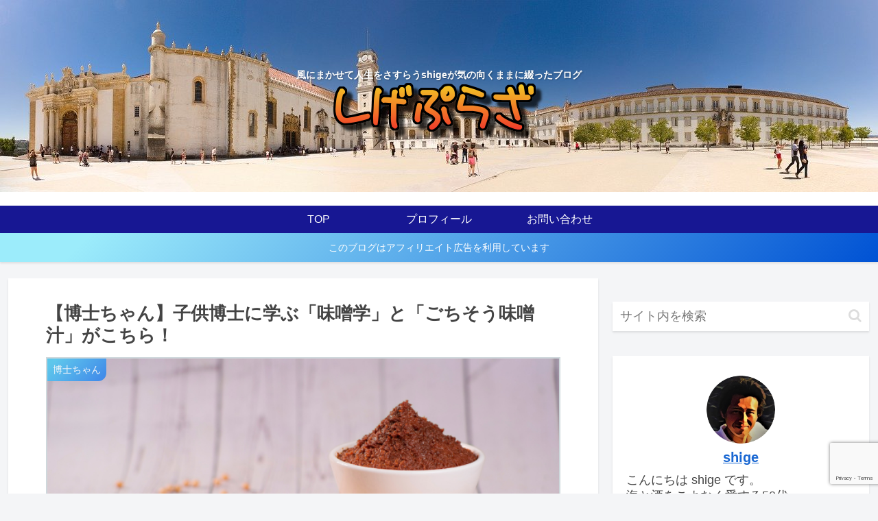

--- FILE ---
content_type: text/html; charset=utf-8
request_url: https://www.google.com/recaptcha/api2/anchor?ar=1&k=6LezT9UZAAAAAOPzcBAeZYDWiR8NUVfka6wAp7bK&co=aHR0cHM6Ly9zaGlnZXBsYXphLmJsb2c6NDQz&hl=en&v=PoyoqOPhxBO7pBk68S4YbpHZ&size=invisible&anchor-ms=20000&execute-ms=30000&cb=jrca8zb723w7
body_size: 48805
content:
<!DOCTYPE HTML><html dir="ltr" lang="en"><head><meta http-equiv="Content-Type" content="text/html; charset=UTF-8">
<meta http-equiv="X-UA-Compatible" content="IE=edge">
<title>reCAPTCHA</title>
<style type="text/css">
/* cyrillic-ext */
@font-face {
  font-family: 'Roboto';
  font-style: normal;
  font-weight: 400;
  font-stretch: 100%;
  src: url(//fonts.gstatic.com/s/roboto/v48/KFO7CnqEu92Fr1ME7kSn66aGLdTylUAMa3GUBHMdazTgWw.woff2) format('woff2');
  unicode-range: U+0460-052F, U+1C80-1C8A, U+20B4, U+2DE0-2DFF, U+A640-A69F, U+FE2E-FE2F;
}
/* cyrillic */
@font-face {
  font-family: 'Roboto';
  font-style: normal;
  font-weight: 400;
  font-stretch: 100%;
  src: url(//fonts.gstatic.com/s/roboto/v48/KFO7CnqEu92Fr1ME7kSn66aGLdTylUAMa3iUBHMdazTgWw.woff2) format('woff2');
  unicode-range: U+0301, U+0400-045F, U+0490-0491, U+04B0-04B1, U+2116;
}
/* greek-ext */
@font-face {
  font-family: 'Roboto';
  font-style: normal;
  font-weight: 400;
  font-stretch: 100%;
  src: url(//fonts.gstatic.com/s/roboto/v48/KFO7CnqEu92Fr1ME7kSn66aGLdTylUAMa3CUBHMdazTgWw.woff2) format('woff2');
  unicode-range: U+1F00-1FFF;
}
/* greek */
@font-face {
  font-family: 'Roboto';
  font-style: normal;
  font-weight: 400;
  font-stretch: 100%;
  src: url(//fonts.gstatic.com/s/roboto/v48/KFO7CnqEu92Fr1ME7kSn66aGLdTylUAMa3-UBHMdazTgWw.woff2) format('woff2');
  unicode-range: U+0370-0377, U+037A-037F, U+0384-038A, U+038C, U+038E-03A1, U+03A3-03FF;
}
/* math */
@font-face {
  font-family: 'Roboto';
  font-style: normal;
  font-weight: 400;
  font-stretch: 100%;
  src: url(//fonts.gstatic.com/s/roboto/v48/KFO7CnqEu92Fr1ME7kSn66aGLdTylUAMawCUBHMdazTgWw.woff2) format('woff2');
  unicode-range: U+0302-0303, U+0305, U+0307-0308, U+0310, U+0312, U+0315, U+031A, U+0326-0327, U+032C, U+032F-0330, U+0332-0333, U+0338, U+033A, U+0346, U+034D, U+0391-03A1, U+03A3-03A9, U+03B1-03C9, U+03D1, U+03D5-03D6, U+03F0-03F1, U+03F4-03F5, U+2016-2017, U+2034-2038, U+203C, U+2040, U+2043, U+2047, U+2050, U+2057, U+205F, U+2070-2071, U+2074-208E, U+2090-209C, U+20D0-20DC, U+20E1, U+20E5-20EF, U+2100-2112, U+2114-2115, U+2117-2121, U+2123-214F, U+2190, U+2192, U+2194-21AE, U+21B0-21E5, U+21F1-21F2, U+21F4-2211, U+2213-2214, U+2216-22FF, U+2308-230B, U+2310, U+2319, U+231C-2321, U+2336-237A, U+237C, U+2395, U+239B-23B7, U+23D0, U+23DC-23E1, U+2474-2475, U+25AF, U+25B3, U+25B7, U+25BD, U+25C1, U+25CA, U+25CC, U+25FB, U+266D-266F, U+27C0-27FF, U+2900-2AFF, U+2B0E-2B11, U+2B30-2B4C, U+2BFE, U+3030, U+FF5B, U+FF5D, U+1D400-1D7FF, U+1EE00-1EEFF;
}
/* symbols */
@font-face {
  font-family: 'Roboto';
  font-style: normal;
  font-weight: 400;
  font-stretch: 100%;
  src: url(//fonts.gstatic.com/s/roboto/v48/KFO7CnqEu92Fr1ME7kSn66aGLdTylUAMaxKUBHMdazTgWw.woff2) format('woff2');
  unicode-range: U+0001-000C, U+000E-001F, U+007F-009F, U+20DD-20E0, U+20E2-20E4, U+2150-218F, U+2190, U+2192, U+2194-2199, U+21AF, U+21E6-21F0, U+21F3, U+2218-2219, U+2299, U+22C4-22C6, U+2300-243F, U+2440-244A, U+2460-24FF, U+25A0-27BF, U+2800-28FF, U+2921-2922, U+2981, U+29BF, U+29EB, U+2B00-2BFF, U+4DC0-4DFF, U+FFF9-FFFB, U+10140-1018E, U+10190-1019C, U+101A0, U+101D0-101FD, U+102E0-102FB, U+10E60-10E7E, U+1D2C0-1D2D3, U+1D2E0-1D37F, U+1F000-1F0FF, U+1F100-1F1AD, U+1F1E6-1F1FF, U+1F30D-1F30F, U+1F315, U+1F31C, U+1F31E, U+1F320-1F32C, U+1F336, U+1F378, U+1F37D, U+1F382, U+1F393-1F39F, U+1F3A7-1F3A8, U+1F3AC-1F3AF, U+1F3C2, U+1F3C4-1F3C6, U+1F3CA-1F3CE, U+1F3D4-1F3E0, U+1F3ED, U+1F3F1-1F3F3, U+1F3F5-1F3F7, U+1F408, U+1F415, U+1F41F, U+1F426, U+1F43F, U+1F441-1F442, U+1F444, U+1F446-1F449, U+1F44C-1F44E, U+1F453, U+1F46A, U+1F47D, U+1F4A3, U+1F4B0, U+1F4B3, U+1F4B9, U+1F4BB, U+1F4BF, U+1F4C8-1F4CB, U+1F4D6, U+1F4DA, U+1F4DF, U+1F4E3-1F4E6, U+1F4EA-1F4ED, U+1F4F7, U+1F4F9-1F4FB, U+1F4FD-1F4FE, U+1F503, U+1F507-1F50B, U+1F50D, U+1F512-1F513, U+1F53E-1F54A, U+1F54F-1F5FA, U+1F610, U+1F650-1F67F, U+1F687, U+1F68D, U+1F691, U+1F694, U+1F698, U+1F6AD, U+1F6B2, U+1F6B9-1F6BA, U+1F6BC, U+1F6C6-1F6CF, U+1F6D3-1F6D7, U+1F6E0-1F6EA, U+1F6F0-1F6F3, U+1F6F7-1F6FC, U+1F700-1F7FF, U+1F800-1F80B, U+1F810-1F847, U+1F850-1F859, U+1F860-1F887, U+1F890-1F8AD, U+1F8B0-1F8BB, U+1F8C0-1F8C1, U+1F900-1F90B, U+1F93B, U+1F946, U+1F984, U+1F996, U+1F9E9, U+1FA00-1FA6F, U+1FA70-1FA7C, U+1FA80-1FA89, U+1FA8F-1FAC6, U+1FACE-1FADC, U+1FADF-1FAE9, U+1FAF0-1FAF8, U+1FB00-1FBFF;
}
/* vietnamese */
@font-face {
  font-family: 'Roboto';
  font-style: normal;
  font-weight: 400;
  font-stretch: 100%;
  src: url(//fonts.gstatic.com/s/roboto/v48/KFO7CnqEu92Fr1ME7kSn66aGLdTylUAMa3OUBHMdazTgWw.woff2) format('woff2');
  unicode-range: U+0102-0103, U+0110-0111, U+0128-0129, U+0168-0169, U+01A0-01A1, U+01AF-01B0, U+0300-0301, U+0303-0304, U+0308-0309, U+0323, U+0329, U+1EA0-1EF9, U+20AB;
}
/* latin-ext */
@font-face {
  font-family: 'Roboto';
  font-style: normal;
  font-weight: 400;
  font-stretch: 100%;
  src: url(//fonts.gstatic.com/s/roboto/v48/KFO7CnqEu92Fr1ME7kSn66aGLdTylUAMa3KUBHMdazTgWw.woff2) format('woff2');
  unicode-range: U+0100-02BA, U+02BD-02C5, U+02C7-02CC, U+02CE-02D7, U+02DD-02FF, U+0304, U+0308, U+0329, U+1D00-1DBF, U+1E00-1E9F, U+1EF2-1EFF, U+2020, U+20A0-20AB, U+20AD-20C0, U+2113, U+2C60-2C7F, U+A720-A7FF;
}
/* latin */
@font-face {
  font-family: 'Roboto';
  font-style: normal;
  font-weight: 400;
  font-stretch: 100%;
  src: url(//fonts.gstatic.com/s/roboto/v48/KFO7CnqEu92Fr1ME7kSn66aGLdTylUAMa3yUBHMdazQ.woff2) format('woff2');
  unicode-range: U+0000-00FF, U+0131, U+0152-0153, U+02BB-02BC, U+02C6, U+02DA, U+02DC, U+0304, U+0308, U+0329, U+2000-206F, U+20AC, U+2122, U+2191, U+2193, U+2212, U+2215, U+FEFF, U+FFFD;
}
/* cyrillic-ext */
@font-face {
  font-family: 'Roboto';
  font-style: normal;
  font-weight: 500;
  font-stretch: 100%;
  src: url(//fonts.gstatic.com/s/roboto/v48/KFO7CnqEu92Fr1ME7kSn66aGLdTylUAMa3GUBHMdazTgWw.woff2) format('woff2');
  unicode-range: U+0460-052F, U+1C80-1C8A, U+20B4, U+2DE0-2DFF, U+A640-A69F, U+FE2E-FE2F;
}
/* cyrillic */
@font-face {
  font-family: 'Roboto';
  font-style: normal;
  font-weight: 500;
  font-stretch: 100%;
  src: url(//fonts.gstatic.com/s/roboto/v48/KFO7CnqEu92Fr1ME7kSn66aGLdTylUAMa3iUBHMdazTgWw.woff2) format('woff2');
  unicode-range: U+0301, U+0400-045F, U+0490-0491, U+04B0-04B1, U+2116;
}
/* greek-ext */
@font-face {
  font-family: 'Roboto';
  font-style: normal;
  font-weight: 500;
  font-stretch: 100%;
  src: url(//fonts.gstatic.com/s/roboto/v48/KFO7CnqEu92Fr1ME7kSn66aGLdTylUAMa3CUBHMdazTgWw.woff2) format('woff2');
  unicode-range: U+1F00-1FFF;
}
/* greek */
@font-face {
  font-family: 'Roboto';
  font-style: normal;
  font-weight: 500;
  font-stretch: 100%;
  src: url(//fonts.gstatic.com/s/roboto/v48/KFO7CnqEu92Fr1ME7kSn66aGLdTylUAMa3-UBHMdazTgWw.woff2) format('woff2');
  unicode-range: U+0370-0377, U+037A-037F, U+0384-038A, U+038C, U+038E-03A1, U+03A3-03FF;
}
/* math */
@font-face {
  font-family: 'Roboto';
  font-style: normal;
  font-weight: 500;
  font-stretch: 100%;
  src: url(//fonts.gstatic.com/s/roboto/v48/KFO7CnqEu92Fr1ME7kSn66aGLdTylUAMawCUBHMdazTgWw.woff2) format('woff2');
  unicode-range: U+0302-0303, U+0305, U+0307-0308, U+0310, U+0312, U+0315, U+031A, U+0326-0327, U+032C, U+032F-0330, U+0332-0333, U+0338, U+033A, U+0346, U+034D, U+0391-03A1, U+03A3-03A9, U+03B1-03C9, U+03D1, U+03D5-03D6, U+03F0-03F1, U+03F4-03F5, U+2016-2017, U+2034-2038, U+203C, U+2040, U+2043, U+2047, U+2050, U+2057, U+205F, U+2070-2071, U+2074-208E, U+2090-209C, U+20D0-20DC, U+20E1, U+20E5-20EF, U+2100-2112, U+2114-2115, U+2117-2121, U+2123-214F, U+2190, U+2192, U+2194-21AE, U+21B0-21E5, U+21F1-21F2, U+21F4-2211, U+2213-2214, U+2216-22FF, U+2308-230B, U+2310, U+2319, U+231C-2321, U+2336-237A, U+237C, U+2395, U+239B-23B7, U+23D0, U+23DC-23E1, U+2474-2475, U+25AF, U+25B3, U+25B7, U+25BD, U+25C1, U+25CA, U+25CC, U+25FB, U+266D-266F, U+27C0-27FF, U+2900-2AFF, U+2B0E-2B11, U+2B30-2B4C, U+2BFE, U+3030, U+FF5B, U+FF5D, U+1D400-1D7FF, U+1EE00-1EEFF;
}
/* symbols */
@font-face {
  font-family: 'Roboto';
  font-style: normal;
  font-weight: 500;
  font-stretch: 100%;
  src: url(//fonts.gstatic.com/s/roboto/v48/KFO7CnqEu92Fr1ME7kSn66aGLdTylUAMaxKUBHMdazTgWw.woff2) format('woff2');
  unicode-range: U+0001-000C, U+000E-001F, U+007F-009F, U+20DD-20E0, U+20E2-20E4, U+2150-218F, U+2190, U+2192, U+2194-2199, U+21AF, U+21E6-21F0, U+21F3, U+2218-2219, U+2299, U+22C4-22C6, U+2300-243F, U+2440-244A, U+2460-24FF, U+25A0-27BF, U+2800-28FF, U+2921-2922, U+2981, U+29BF, U+29EB, U+2B00-2BFF, U+4DC0-4DFF, U+FFF9-FFFB, U+10140-1018E, U+10190-1019C, U+101A0, U+101D0-101FD, U+102E0-102FB, U+10E60-10E7E, U+1D2C0-1D2D3, U+1D2E0-1D37F, U+1F000-1F0FF, U+1F100-1F1AD, U+1F1E6-1F1FF, U+1F30D-1F30F, U+1F315, U+1F31C, U+1F31E, U+1F320-1F32C, U+1F336, U+1F378, U+1F37D, U+1F382, U+1F393-1F39F, U+1F3A7-1F3A8, U+1F3AC-1F3AF, U+1F3C2, U+1F3C4-1F3C6, U+1F3CA-1F3CE, U+1F3D4-1F3E0, U+1F3ED, U+1F3F1-1F3F3, U+1F3F5-1F3F7, U+1F408, U+1F415, U+1F41F, U+1F426, U+1F43F, U+1F441-1F442, U+1F444, U+1F446-1F449, U+1F44C-1F44E, U+1F453, U+1F46A, U+1F47D, U+1F4A3, U+1F4B0, U+1F4B3, U+1F4B9, U+1F4BB, U+1F4BF, U+1F4C8-1F4CB, U+1F4D6, U+1F4DA, U+1F4DF, U+1F4E3-1F4E6, U+1F4EA-1F4ED, U+1F4F7, U+1F4F9-1F4FB, U+1F4FD-1F4FE, U+1F503, U+1F507-1F50B, U+1F50D, U+1F512-1F513, U+1F53E-1F54A, U+1F54F-1F5FA, U+1F610, U+1F650-1F67F, U+1F687, U+1F68D, U+1F691, U+1F694, U+1F698, U+1F6AD, U+1F6B2, U+1F6B9-1F6BA, U+1F6BC, U+1F6C6-1F6CF, U+1F6D3-1F6D7, U+1F6E0-1F6EA, U+1F6F0-1F6F3, U+1F6F7-1F6FC, U+1F700-1F7FF, U+1F800-1F80B, U+1F810-1F847, U+1F850-1F859, U+1F860-1F887, U+1F890-1F8AD, U+1F8B0-1F8BB, U+1F8C0-1F8C1, U+1F900-1F90B, U+1F93B, U+1F946, U+1F984, U+1F996, U+1F9E9, U+1FA00-1FA6F, U+1FA70-1FA7C, U+1FA80-1FA89, U+1FA8F-1FAC6, U+1FACE-1FADC, U+1FADF-1FAE9, U+1FAF0-1FAF8, U+1FB00-1FBFF;
}
/* vietnamese */
@font-face {
  font-family: 'Roboto';
  font-style: normal;
  font-weight: 500;
  font-stretch: 100%;
  src: url(//fonts.gstatic.com/s/roboto/v48/KFO7CnqEu92Fr1ME7kSn66aGLdTylUAMa3OUBHMdazTgWw.woff2) format('woff2');
  unicode-range: U+0102-0103, U+0110-0111, U+0128-0129, U+0168-0169, U+01A0-01A1, U+01AF-01B0, U+0300-0301, U+0303-0304, U+0308-0309, U+0323, U+0329, U+1EA0-1EF9, U+20AB;
}
/* latin-ext */
@font-face {
  font-family: 'Roboto';
  font-style: normal;
  font-weight: 500;
  font-stretch: 100%;
  src: url(//fonts.gstatic.com/s/roboto/v48/KFO7CnqEu92Fr1ME7kSn66aGLdTylUAMa3KUBHMdazTgWw.woff2) format('woff2');
  unicode-range: U+0100-02BA, U+02BD-02C5, U+02C7-02CC, U+02CE-02D7, U+02DD-02FF, U+0304, U+0308, U+0329, U+1D00-1DBF, U+1E00-1E9F, U+1EF2-1EFF, U+2020, U+20A0-20AB, U+20AD-20C0, U+2113, U+2C60-2C7F, U+A720-A7FF;
}
/* latin */
@font-face {
  font-family: 'Roboto';
  font-style: normal;
  font-weight: 500;
  font-stretch: 100%;
  src: url(//fonts.gstatic.com/s/roboto/v48/KFO7CnqEu92Fr1ME7kSn66aGLdTylUAMa3yUBHMdazQ.woff2) format('woff2');
  unicode-range: U+0000-00FF, U+0131, U+0152-0153, U+02BB-02BC, U+02C6, U+02DA, U+02DC, U+0304, U+0308, U+0329, U+2000-206F, U+20AC, U+2122, U+2191, U+2193, U+2212, U+2215, U+FEFF, U+FFFD;
}
/* cyrillic-ext */
@font-face {
  font-family: 'Roboto';
  font-style: normal;
  font-weight: 900;
  font-stretch: 100%;
  src: url(//fonts.gstatic.com/s/roboto/v48/KFO7CnqEu92Fr1ME7kSn66aGLdTylUAMa3GUBHMdazTgWw.woff2) format('woff2');
  unicode-range: U+0460-052F, U+1C80-1C8A, U+20B4, U+2DE0-2DFF, U+A640-A69F, U+FE2E-FE2F;
}
/* cyrillic */
@font-face {
  font-family: 'Roboto';
  font-style: normal;
  font-weight: 900;
  font-stretch: 100%;
  src: url(//fonts.gstatic.com/s/roboto/v48/KFO7CnqEu92Fr1ME7kSn66aGLdTylUAMa3iUBHMdazTgWw.woff2) format('woff2');
  unicode-range: U+0301, U+0400-045F, U+0490-0491, U+04B0-04B1, U+2116;
}
/* greek-ext */
@font-face {
  font-family: 'Roboto';
  font-style: normal;
  font-weight: 900;
  font-stretch: 100%;
  src: url(//fonts.gstatic.com/s/roboto/v48/KFO7CnqEu92Fr1ME7kSn66aGLdTylUAMa3CUBHMdazTgWw.woff2) format('woff2');
  unicode-range: U+1F00-1FFF;
}
/* greek */
@font-face {
  font-family: 'Roboto';
  font-style: normal;
  font-weight: 900;
  font-stretch: 100%;
  src: url(//fonts.gstatic.com/s/roboto/v48/KFO7CnqEu92Fr1ME7kSn66aGLdTylUAMa3-UBHMdazTgWw.woff2) format('woff2');
  unicode-range: U+0370-0377, U+037A-037F, U+0384-038A, U+038C, U+038E-03A1, U+03A3-03FF;
}
/* math */
@font-face {
  font-family: 'Roboto';
  font-style: normal;
  font-weight: 900;
  font-stretch: 100%;
  src: url(//fonts.gstatic.com/s/roboto/v48/KFO7CnqEu92Fr1ME7kSn66aGLdTylUAMawCUBHMdazTgWw.woff2) format('woff2');
  unicode-range: U+0302-0303, U+0305, U+0307-0308, U+0310, U+0312, U+0315, U+031A, U+0326-0327, U+032C, U+032F-0330, U+0332-0333, U+0338, U+033A, U+0346, U+034D, U+0391-03A1, U+03A3-03A9, U+03B1-03C9, U+03D1, U+03D5-03D6, U+03F0-03F1, U+03F4-03F5, U+2016-2017, U+2034-2038, U+203C, U+2040, U+2043, U+2047, U+2050, U+2057, U+205F, U+2070-2071, U+2074-208E, U+2090-209C, U+20D0-20DC, U+20E1, U+20E5-20EF, U+2100-2112, U+2114-2115, U+2117-2121, U+2123-214F, U+2190, U+2192, U+2194-21AE, U+21B0-21E5, U+21F1-21F2, U+21F4-2211, U+2213-2214, U+2216-22FF, U+2308-230B, U+2310, U+2319, U+231C-2321, U+2336-237A, U+237C, U+2395, U+239B-23B7, U+23D0, U+23DC-23E1, U+2474-2475, U+25AF, U+25B3, U+25B7, U+25BD, U+25C1, U+25CA, U+25CC, U+25FB, U+266D-266F, U+27C0-27FF, U+2900-2AFF, U+2B0E-2B11, U+2B30-2B4C, U+2BFE, U+3030, U+FF5B, U+FF5D, U+1D400-1D7FF, U+1EE00-1EEFF;
}
/* symbols */
@font-face {
  font-family: 'Roboto';
  font-style: normal;
  font-weight: 900;
  font-stretch: 100%;
  src: url(//fonts.gstatic.com/s/roboto/v48/KFO7CnqEu92Fr1ME7kSn66aGLdTylUAMaxKUBHMdazTgWw.woff2) format('woff2');
  unicode-range: U+0001-000C, U+000E-001F, U+007F-009F, U+20DD-20E0, U+20E2-20E4, U+2150-218F, U+2190, U+2192, U+2194-2199, U+21AF, U+21E6-21F0, U+21F3, U+2218-2219, U+2299, U+22C4-22C6, U+2300-243F, U+2440-244A, U+2460-24FF, U+25A0-27BF, U+2800-28FF, U+2921-2922, U+2981, U+29BF, U+29EB, U+2B00-2BFF, U+4DC0-4DFF, U+FFF9-FFFB, U+10140-1018E, U+10190-1019C, U+101A0, U+101D0-101FD, U+102E0-102FB, U+10E60-10E7E, U+1D2C0-1D2D3, U+1D2E0-1D37F, U+1F000-1F0FF, U+1F100-1F1AD, U+1F1E6-1F1FF, U+1F30D-1F30F, U+1F315, U+1F31C, U+1F31E, U+1F320-1F32C, U+1F336, U+1F378, U+1F37D, U+1F382, U+1F393-1F39F, U+1F3A7-1F3A8, U+1F3AC-1F3AF, U+1F3C2, U+1F3C4-1F3C6, U+1F3CA-1F3CE, U+1F3D4-1F3E0, U+1F3ED, U+1F3F1-1F3F3, U+1F3F5-1F3F7, U+1F408, U+1F415, U+1F41F, U+1F426, U+1F43F, U+1F441-1F442, U+1F444, U+1F446-1F449, U+1F44C-1F44E, U+1F453, U+1F46A, U+1F47D, U+1F4A3, U+1F4B0, U+1F4B3, U+1F4B9, U+1F4BB, U+1F4BF, U+1F4C8-1F4CB, U+1F4D6, U+1F4DA, U+1F4DF, U+1F4E3-1F4E6, U+1F4EA-1F4ED, U+1F4F7, U+1F4F9-1F4FB, U+1F4FD-1F4FE, U+1F503, U+1F507-1F50B, U+1F50D, U+1F512-1F513, U+1F53E-1F54A, U+1F54F-1F5FA, U+1F610, U+1F650-1F67F, U+1F687, U+1F68D, U+1F691, U+1F694, U+1F698, U+1F6AD, U+1F6B2, U+1F6B9-1F6BA, U+1F6BC, U+1F6C6-1F6CF, U+1F6D3-1F6D7, U+1F6E0-1F6EA, U+1F6F0-1F6F3, U+1F6F7-1F6FC, U+1F700-1F7FF, U+1F800-1F80B, U+1F810-1F847, U+1F850-1F859, U+1F860-1F887, U+1F890-1F8AD, U+1F8B0-1F8BB, U+1F8C0-1F8C1, U+1F900-1F90B, U+1F93B, U+1F946, U+1F984, U+1F996, U+1F9E9, U+1FA00-1FA6F, U+1FA70-1FA7C, U+1FA80-1FA89, U+1FA8F-1FAC6, U+1FACE-1FADC, U+1FADF-1FAE9, U+1FAF0-1FAF8, U+1FB00-1FBFF;
}
/* vietnamese */
@font-face {
  font-family: 'Roboto';
  font-style: normal;
  font-weight: 900;
  font-stretch: 100%;
  src: url(//fonts.gstatic.com/s/roboto/v48/KFO7CnqEu92Fr1ME7kSn66aGLdTylUAMa3OUBHMdazTgWw.woff2) format('woff2');
  unicode-range: U+0102-0103, U+0110-0111, U+0128-0129, U+0168-0169, U+01A0-01A1, U+01AF-01B0, U+0300-0301, U+0303-0304, U+0308-0309, U+0323, U+0329, U+1EA0-1EF9, U+20AB;
}
/* latin-ext */
@font-face {
  font-family: 'Roboto';
  font-style: normal;
  font-weight: 900;
  font-stretch: 100%;
  src: url(//fonts.gstatic.com/s/roboto/v48/KFO7CnqEu92Fr1ME7kSn66aGLdTylUAMa3KUBHMdazTgWw.woff2) format('woff2');
  unicode-range: U+0100-02BA, U+02BD-02C5, U+02C7-02CC, U+02CE-02D7, U+02DD-02FF, U+0304, U+0308, U+0329, U+1D00-1DBF, U+1E00-1E9F, U+1EF2-1EFF, U+2020, U+20A0-20AB, U+20AD-20C0, U+2113, U+2C60-2C7F, U+A720-A7FF;
}
/* latin */
@font-face {
  font-family: 'Roboto';
  font-style: normal;
  font-weight: 900;
  font-stretch: 100%;
  src: url(//fonts.gstatic.com/s/roboto/v48/KFO7CnqEu92Fr1ME7kSn66aGLdTylUAMa3yUBHMdazQ.woff2) format('woff2');
  unicode-range: U+0000-00FF, U+0131, U+0152-0153, U+02BB-02BC, U+02C6, U+02DA, U+02DC, U+0304, U+0308, U+0329, U+2000-206F, U+20AC, U+2122, U+2191, U+2193, U+2212, U+2215, U+FEFF, U+FFFD;
}

</style>
<link rel="stylesheet" type="text/css" href="https://www.gstatic.com/recaptcha/releases/PoyoqOPhxBO7pBk68S4YbpHZ/styles__ltr.css">
<script nonce="xVLa1PsotoFhHZjbwiqcqg" type="text/javascript">window['__recaptcha_api'] = 'https://www.google.com/recaptcha/api2/';</script>
<script type="text/javascript" src="https://www.gstatic.com/recaptcha/releases/PoyoqOPhxBO7pBk68S4YbpHZ/recaptcha__en.js" nonce="xVLa1PsotoFhHZjbwiqcqg">
      
    </script></head>
<body><div id="rc-anchor-alert" class="rc-anchor-alert"></div>
<input type="hidden" id="recaptcha-token" value="[base64]">
<script type="text/javascript" nonce="xVLa1PsotoFhHZjbwiqcqg">
      recaptcha.anchor.Main.init("[\x22ainput\x22,[\x22bgdata\x22,\x22\x22,\[base64]/[base64]/[base64]/[base64]/[base64]/[base64]/KGcoTywyNTMsTy5PKSxVRyhPLEMpKTpnKE8sMjUzLEMpLE8pKSxsKSksTykpfSxieT1mdW5jdGlvbihDLE8sdSxsKXtmb3IobD0odT1SKEMpLDApO08+MDtPLS0pbD1sPDw4fFooQyk7ZyhDLHUsbCl9LFVHPWZ1bmN0aW9uKEMsTyl7Qy5pLmxlbmd0aD4xMDQ/[base64]/[base64]/[base64]/[base64]/[base64]/[base64]/[base64]\\u003d\x22,\[base64]\\u003d\\u003d\x22,\x22wrVvei0ow4wuw4zCmMOIC8ObwrbCphDDg2cyWlHDksKENDt8w4XCrTfChMKfwoQBeCHDmMO8CVnCr8O1KWQ/[base64]/V8KPwqgTUMKpw4EjwqfChwUvwpRmw5HDoTLDoi4FB8OEM8OwTylWwqcaaMKNAsO5eSdlFn7DkhPDlkTCuTvDo8OsV8OWwo3Dqip8wpMte8KYEQfCh8Okw4RQVVVxw7ISw5ZcYMOQwosIImXDlyQ2wopFwrQ0aXEpw6nDr8OmR3/CuSfCusKCc8KFC8KFDzJ7fsKFw5zCocKnwq5oW8KQw791Ejk/bDvDm8K0woJ7wqERCMKuw6QlM1lUHi3DuRlIwqTCgMKRw5fCr3lRw5kUcBjCr8KrO1d7wo/CssKOWiZRPl7Dn8OYw5AVw7vDqsK3KUEFwpZjQsOzWMKHQBrDpw47w6hSw5DDt8KgN8OIbQccw4nClHlgw4/DnMOkwpzCqmc1bQDCpMKww4ZQDmhGBMKlCg9Qw5ZvwowrTU3DqsOZE8Onwqh4w5FEwrcFw71Uwpwlw6nCo1nCnWU+EMOuLwc4bMOmNcOuBR/CkT4+FHNVHi4rB8KVwpN0w58/wo/DgsOxEsKfOMO8w7zCvcOZfEXDpMKfw6vDthA6wo5jw6HCq8KwCMKuEMOUCyJ6wqVTf8O5Hn0jwqzDuT/[base64]/ClMOswo3DkAXDq8K1wqlIw6d/w5sqw7Q6PR/CrBfDiFMjw5HCviBCC8Oxwrsgwp5WCMKbw6zCscOiPsK9wpTDgg3CmjDCjDbDlsKeASUuwppLWXIzwpTDonogIhvCk8K2EcKXNXHDlsOER8ONeMKmQ1fDhiXCrMOETUsmQsOAc8KRwofDsX/Ds04nwqrDhMOjR8Ohw53CjUnDicODw5jDlMKALsODwrvDoRRsw5ByI8KWw6PDmXdjWW3DiCFNw6/CjsKBfMO1w5zDpsKqCMK0w5xbTMOhXcKAIcK7KjRnwrxPwopNwrV6wpjDnkBiwptBZEjCv3hmwqjDi8OMOiw5a1NfYzLDssOuwr3DhDhdw5I9GwpRHk1UwosPbUcmJUsgMVLDjiNbw5/DtAbCn8KZw6vCv3I4KGADwo7Du2XCv8Ovw4Zrw4Rvw4PDjsKywp8pfhPCmsKkwr8dwrZCwojCkMKgw6PDqmFTRSdqw48ESEY8bBvDk8KGwoNec0VjUWwJwoLCvEDDs1LDrm3ChCnCt8KBGgI9w73DkjVyw4fCucOtIBPDocOtWMK/[base64]/DoDTCvsKPM8K1NxMufMOfwqVQFsOTwoIGRcKtwodkZcOpO8OCw749FcOGLMOCwoXCq0gjw742WXvDt2HClcKewq/DrWgEIiXDscO7woYsw4rCjsKLw5PDpH7CuSMwGEx4JsOHwoJTQcOdw7vCrsKBZsOlMcKbwq5nwq/DrFbCp8KPanUZJAnDsMKnBcOnw7fDtcKqXFHDqDXDkB4ywrLCi8Opw4U/wprCiXLDn3LDnhNlanoAI8KYScO5bsOEw70Swok3MxbDnFo1w6FTGFXDvMOBwpdDYMKHwr8Cb2dFwplZw7JrU8OKSUrDgnMUd8OIIiwbbsOxwqZOwobDisOiCnPDuQLDoE/CucK4HVjCgsKrw6jCo1rDn8OPw4PDlBlYwp/DmcOSZERkwrQswrgaPTrCoQBzJ8KGwqNYwqjCpjBOwo1eWcOyTcKswpvCucKXwqbCtV8swrNbwrnCpsKpwprDq17CgMO/PMKSw7/[base64]/Cv1RIN8OnTQ7DgXlgPkzDvMOeTl7CpMKcw6V/wrfDvcKybsODIQbDncOPLEFSA0ITfcOyPlsvw7R8CcO4w7DClVpMK2/ClS3Dug8Ef8O3wqRqV2E7RC/Cg8KWw7IwIMK8csOfZQVow49YwqzCgC/CoMKHw73DisKaw5vDnBMswrXCkWNkwobDicKLWMKEw5zCn8OFZVDDi8KCQMK5BsKow75UOcOkRGrDj8KgUGDDrMOwwrLDkMOpOcK7w7bDil/[base64]/CuMKREsOhw7rCucOES3B6w53CgSYswpvCjcK0YWwYTsKhUwPDuMOAwrvDuS15b8K0IXrDhcK9S0MEdsOiQGF+w73CrEJVwoVPAG3CiMKRwpbDkMKew73DscONL8KLw5fDqcOPVcOZw7fCt8Kzw6XDrlgeIsOFwovDp8OQw4cjTWAGccOZw4TDlRRTw7F/w6HDr3p4wrnCg0PCmMKrwqbDlsOBwpjCpMK6fcOSAcKYXcOGw5pMwpZtw49Fw73CkcKDw4Iuf8KLe0LClR/CuBTDn8K2wp/DuFfCvcKsdTFASx/CoGHDqsOTWMKge2fDpsOjHUhyVMO1Rl/[base64]/DucOTw6oyWMOzw6pUcsOOwrTDpsKow5LDvsK1w5xJw4opX8OowpMUwp3CkTlIOsOIw6/[base64]/[base64]/DkMOOwofDpzzCkinDgyTDgg/CscOZeW3Dt8OOw7lHPmHDuzHCh1XDqRzDpTgvwrXClcKUInk4woE/w5XDjMOvwqQ6CsK7TsKJw5k6wopUX8KSw43Cu8OYw7NncMOWezTCuWzDqMKAVQ/Coi4UW8OewooCw5DCncK/NDDDuTgkO8KRO8K7D1sRw70rFcO3OMOOFMO2wq91wr92RsONw7oxJw5twrVeZsKRwq4Sw4pswrnCq2gsJcOPwoVEw6Iqw6HCpsORwoDCh8OSR8KXQQcSw7Fkf8OWwr/[base64]/w5otX8ODdsK+c8KlwpMIa8Kfw5w3HwnCh8KfYsKKwqXCscOpHsKoKA/CglBQw4REWxnCiCwxBsOewrjDrU3DiTJEA8OcdErCkCLCuMO6S8O/w7XDgVMgD8K2AcKnwqIWw4fDuXTDhC0Aw6vDt8KqX8O5AMOBw7JkwoRsS8OCBQZ6w4seJD7Cm8Orw7ddQsOqwrrDpWh6AMOTwonDv8ODw4bDpFM5V8KIOcK/wqs/[base64]/Djnt8O8KAw7bDlcO8enXDvsKvaMKDwrrDgsOre8OSbsKBw5nDsyhZwpFBwpXCvjx3bsKnFCNIw5/DqQ/[base64]/Dt8OlwrRAwprDnl7DoiMlwrPChSHCvcOmRkAqOkzCgh/[base64]/CviPDpMK9woppw7TDocKWAcOEwrAZAiBCwqXDqcOfZBZvDsOwX8OJeFfCqcOUw4JiKMOWQWw9w7rCusO0dsOtw57Cv2XCnl81eiYNRnzDrMK/wojCqVA2WMOEA8O4w6LDgsOzN8OQw5h4J8OpwpUGwodXwpXCssKlFsKdwqnDh8K9LMOcw5TCg8OUw5fDq1HDkxp7w69oCsKDwrzCnsKfO8OjwpnDpsO7PCo+w6LCrcOiCMKpXsK7wrIOUMOCGsKJwol5c8KaehVfwoLDl8KfCilQEsKtwo/Dii9+VHbCrsOQGcOqZHMUCk7DlMO0HhNrPVg1D8OgRWfDocK/VMKbDsKAw6HCnsKceiDCgm5xw73DrMOywrLCkcO0QQrDulbDlcKZw4FbaF3Dl8OJw7TCmsKfP8KMw4MRG37CvnVyDhvDnsKYEB/[base64]/[base64]/DnsOWw5/[base64]/wp/CpAXDn2UMB3dnw5vCicOZARfDr8OrwqNjwrTDmMOvwoDCjsOgw5TCl8Opw6/Ci8KCDsKCQ8K1w4/Co1dEw5jCoAcIcMOoDiYYHcO9w4JcwrZrw4nDo8OrNEVgwqpxQ8O/[base64]/[base64]/Dt1/DuMKGw6/CuMOWw4BCc8OeBMO8NhtJLzgqGsKhw5dQwqBywqIqw6Euw6NBw40rw7/[base64]/DvHLCuMKfEcKWwrkic8OwH8KDXcKgfWlwG8KMA1R6HxHClSnDmB1xMcOHw7bDrMO9w7gwSC7DuFwjwovCgB3CgntYwqDDnsK3TDvDnmjCtcOELinDtnTCtcKrGsOLXMKIw6XDpcKcwp5tw7bCtMOjIw/CnwXCqUzCu3Zhw7zDukAUTms5IsOPYsKxw5zDvcKYFMOtwpoaAsOYwpTDssKow6nDt8KQwpnCrD/CoVDClBN5GHDDpyrCvCjCp8O7a8KMe1RlCVnCh8OKHV/Ds8OGw5XDnMOmHxIewrnDlyDDicKnw7xFw4kvLsK7OsK+YsKSESfDgGXCscO0NGxKw4VXwpVfwrXDpQQ5QUUTIsOyw7NhfiHCjsK4VcOlAcKdw4kcwrDDiHDDmRvCiyjCg8K4AcKMWn9tF29dd8KzS8OcE8KlEVIzw7fCq0nDi8OefsKhwrfCv8KwwqxuesO/wpvDphrDt8K8wr/CrFYow5FZwqvCkMK7w4rDiWvCihN7woXChcKzwoEnwrXDlCIJwpPClHJlBcOsNMK1w6hgw6xIworCvMOMQV53w5pqw5nCn0vDpVPDkW/DnE8tw4RZScK9Rn3DoAoGcWwzGsKTwrbDiU1ww43CscONw6rDpmNcA3c8w6zDhGrDn1Q9IixATMK7wpkZaMOMw4bDnSMmG8OPw7HCj8KkbcOdJcOBwoBgccKxXg9rQ8Kxw6PCqcKVwoNDw7ESRFbCnRjDo8KSw4bCs8O+ITV4ZmgnDVHDn2/CkSjCliRAwovChE3CojXCgsK6wo0Fwr4uFXxlHMOfw67DhTtVwo3ChAxGwqvCm2srw4AEw7FQw7EcwprCqsOCLMOCwpNUa1o/[base64]/w5TCv8OWMMKbw4TDjjHCsC/[base64]/DqgwIwodmwqR2wqx8w71CQMKVKWJ2BQ7Co8KCw61fw74XCcKNwohKw6TDil/Dg8Kpe8Kvw5nCkcKSMcKswpDCsMO8BcOLTsKiw4zDncONwrMyw5sYwq/[base64]/Cv2sNwojCoVnDg3TDh0hfc8OYw45YwpoGUsOZwoDDusOGVyPConwMNSzDqsOobsK3woHDnBPCiWINeMKhw7dTw5FXOA8Pw6rDhcKKecOQD8Kqw4Z8w6rDv0vCkcO9LS7Dm1/Dt8K6wqMyJQDDgxBywqghwrYUPHvCscK1w65qcW3DhcO5E3XDjB1LwrbDm3jDtGzDqAV7wqjDoUvDsRNEMGJmw7rCqiDClMK9bxRyVsO3EgfCisOvw7HDigvCgsK1eHJQw6h4wrRUShjCvy/DjsKXw4Mmw6/CqQrDnQRiwrrDnh9bKWchw5gKwpfDqsOgwrcow4ViZsOSek8LAAhCTl3Cu8Orw5wgwowdw5bDtcOrOsKmc8KTJk/CvmjCrMOPcht7MUhXwr56S2bDiMKia8KrwrHDhWTClsKhwqPDqsOQwrfDjwzDmsKIFHzCmsKIworDtsOjw63DjcONYSzCj37DkcOMwpXCkMOPcsK/w5/Dt3QTIQQBS8OVdEFaL8OvFcORMkF5wrLCosO+YMKhd1wwwrDDtWEsw54zKsKywrjCpVNrw40/DcKlw7/Cr8Kfwo7CjMKKUcObcSMXPw/DmcKow5QywrEwRV0bwrnCtWLDucOtw6HCqsOBw7vCj8OQw5NTasKJWFzCknDDscOxwr5MI8K7G2DCogbDhMOxw7rCicKFQRjDlMK/OxjDvS8RBsKTw7LDp8K/wo8tFEhWNnvCqcKFwrgId8OVInnDucKOVUTCrsOXw75QeMKbEcKKUMKHLMK3woZPwoTCojpYwq5jw4vCgh1Awp3DrXw3wo/CsSUbOcKMwrB+w6bCjXPDh0VMwp/[base64]/wr3CugplD8ORIsKbSWHCpU4tPGDDhFPDjcObwr0xa8O3fMKsw4FCP8KyOcKnw4vCtGbDnsK3w7E7QsOtYB8LDsK7w4rCgsOnw5vCvVwMw6R/wpXDn2YcaR9/w4/CuXzDmVBNMDkDFwR9w6PDoCV8EARHdsK+w4Mxw6LCicOfQMOZwqZYFsKYPMKrI3Jew6HCuA3DnsOlwrLDn3PCpH/CujEPfjFwbQIBf8KIwpRQwo9wLzAhw4DCgw4cw5HCn280w5InCRXCgwwKwprDlcKkw4gfCXnCsDjCscKtDMK3w7HDo24jDcOhwpbDhMKQAEcNwqjCqMOsbcOKwqXDmT3DhVw6VsK/woLDk8OzXcKTwp9Sw6gBCGnCscO0Pgc9CDXCpWHDvcKqw7zCvMOlw4DCk8OgccKawqjDizvDuBLDmUYDwqvDssKnTcKTN8K8JVMdwpE/[base64]/[base64]/ecOII39qF8KBw7DDjwdmw4jCvFbCtsOWbMKAcmvDvcK4wr/CiR/ClkUQw7TDjF4qFhcQwpFSHcKuHsKXw5bDgWbCg3LCncKresKETgp8RjEIw4HDh8OGwrPCs3MdXBLDsEU/MsOdKS9TJjHDsW7DsXo0wpQ2wqg/RsKqwqY1w5gCwqhAV8OGT008GA/Ct3fCrDEqXiM+fSHDpcKzw4wYw4/DiMOFw5Jwwq3CrMKcPB1Yw7jCuxHCslNmaMKJWcKKwoPCpsKNwq/Ct8KhTXnDrsOGTHvDjgRaekhuw7NSwoscw4vCp8K/[base64]/LMOGanbDl8KdQ1PDo8KPAcKGcUfCmcKnNMOGw6gIVMOYw4XDtEB5wphnPzExw4XDi3DDksOBwqrDp8K1EydXw6DDksOjwr3Dv2PCtgF9wrA3acOCYsKWwqfCjcKKwpzCogTCvMOHV8KfesKRw7/DmzhCRR0oU8OMfcKuO8KDwp/DnMONw6MIw4xUw43CrlQkwqvDlRjDkyDCoh3CsE4cwqDDi8KmHsOHwrdnVjEdwrfCsMKrBX/ClUBxwq0twrRnGMOCIHwDTcKoa2rDiQZiw64MwpTCusOwfcKGCMOhwqZzw5XCvcK4Z8KwdsKFZcKcGR8MwqfCp8KGCwXCgkLDoMKcaF0AKTsaBjLCncO+PsKZw7haDcOmwplHRCDCliDDsEPDnnHCo8OnVRfDv8OMHMKCw6V5dMKvPzPDqMKLOCo/[base64]/CtcOTSsOrw7LCgSfDiMKTbxE7IcOVXic5asOePhfDmAEbHcKdw4jCqcKbbkvDjE/[base64]/IMOgwpjDjjzCpTTCiTgPDsKpwq9ZFTnCmMOww43CgSTCtcONw5LCk2VpDirDvjPDgMKnwpFfw6PCliBEwpzDpGcnw6fCgWAxMcK8b8O+I8OcwrRyw7bDmMO/OGLCjT3DiTPCnBnDoFLDnDjCuhPCucKGHsKQIMK7HsKCannClX5MwqrCt0ITFXU0FRvDpUPCq0HCrsKSQRpvwrpBwr9ew5/DksO+Qlsaw5TCrcK2wprDqMK4wrbCl8OXYl3CgRUJE8K9wprDolsTwoled2DCqydtw6DCjsKLZ0nCqsKtesKBw6PDuQ02IMOIwqTCghdFN8Onw68Hw4hVw57DsQ/DpRMYCMODw4MOw7Eew44of8OVfx3DtMKVw6IzbsKlOcKMBGPDm8OELhMCw4c4wpHCnsK6VmjCucKYRcOTSsKMT8OXZMKRGMOAwqPClyR/wrtZYcOQEMKGw7xTw7FzesOxYsKAfMOtDMKDw7k7CTbCr1HDi8OIwo/DksOHW8Kmw7XDrcKFw59pCcK2ccK+w48Aw6Mtw71bwrEgwrvDr8Oyw4bDoktgGcKcK8K6w5hTwoLCoMKNw4kYXxBEw6HDpU18AgbCsmcvOMK9w48fwrnChhJ9woHDoyjDmcOJwp/DpsOKw4rDocOrwotNccKuHCfCjsOmQ8KzXcKswrQFw6rDhkp9wqPDk24rw7HCl1hURSTDtWHCrMKJwpHDi8O0w5ROCBxhw6zCo8Oga8K7w55IwpvCnMO3w6XDncKvN8K8w47Cl0k/w7koWSsVw6coRcO4dBRzw78bwo3CsF0/w5rCm8KoITZkfwHDkm/CtcOdw5nCncKDwplUD2ZdwovDmAfCssKKHU9gwoLCvcKfwqdCFB48w7zDgXXCgMKIwogoQMKyH8KewpXDh0/DmMOlwq9fwpE1IcOxw50SUMKkw4jCncK+woHCmnnDnMKBwqJFw7BRwolqJ8Ohw7J+w67CtgBgX0bDosOQw5RmRRUHw7PDjDnCtsKBwogAw5DDqgXDmi5EaUHDmnHDmHgyFGrDlzDDlMK1w5jChMKXw40qR8Ooe8O5w47DmT7Cn33CvD/DuBzDuiTCvcOow4VHwox1w6RJQSDCqsOsw43DucK4w4/CvGTCh8K/w4FDJwYTwp1jw6c7SSXCrsOww7Juw4tSKRrDhcKVfMO5SkA9w6p3L0PDmsKhwrPDpMKFZk7CmEPCiMOfZ8KhC8O2w43DkMKDIh9/wqfCvcOIBsOCEGjDkj7CusKKw4cIJWvDiwzCrcO8wprDuks+XsOWw4Abw6wkwpMDVzdNPk0Xw4LDtEUVPMKFwohhwqB7w7LCmsKcw4jCpl0vwpYHwrw/dghbwr9FwoY2wrHDsAs7w6fCrcOCw5UudMOWBMK3w5EnwofClEHDjcOSwqDCucO+wrgIOcO9w6EAa8O6woXDnsKJw4ZAbMK6wqZuwqDCs3LCgcKiwqRDMcO/Zl5OwofCgMKsIMKWe1VNTMOtwpZjc8KnPsKtw4QVDx4qYsK/MsKywpNbMMO9UcOPw5ZTw5nDgjLDt8OAw4jCn2LDpcONUU3Cu8K3AcKqGMObw5vDogNuBMKHwpzCn8KvSMOwwq0pw7DCjDAAw60GScKSwo3ClcOUZMOGQGjCuVwUaxY3UwHCpwvCicK/TXgBwqXDviNywqDDicKrw6/CpsOZAE/[base64]/ChcOTUsOickzCvsOGwqdbwrAWZMObwqDDpjvDqMO9bxBxwpUcwrTCmSrDsCPCmQwBwrNSFBHCosOBw6TDpMKNR8ODwrbCoi/CiD93eCnCoBN1cEVmwpTCjMOaL8Olw5sDw7TDn3rCqcOZLHLCksOUwqjCthouw5tfw7XDoWbClcOzw7ElwoAfVQjDjnLDiMOFw4kdwoPCgMKcwqDCj8KlMQU6wp7DgRxpL2LCr8KrTsOZPcK2wqBdRcKjesKlwqEIPE9+AVwgwoHDtV/CtHsHC8O0aWjDk8KTJ0/[base64]/DiDlnw5jDvcKtw5zDuGYowrvCkcODIEBYwpzCmMKyUcKbwoJ5eklfw7Vywr7DiVtUwpTCmANCZSDDlwrCnTnDp8KIAMOvwr88KiDCm0bCr17CrB/CvgUZwqtPw78Rw5zCiSjDhzrCtsOaQEfCizHDmcKwJMOGGjhILUzDrlsSwqfCmMKUw6rCisOgwpDDpx/CgXTDgFbDrT3DgMKgRMKYwqwEwptLVUVbwoDChntBw4wgJlh4w5BBFsKWViDCpVN2wo8BSMKdEcKOwpQfw4XDocOWdMOaN8ODJV8bw7/DrsKpHEMCf8KlwrMQwo/CuijDp13DlcKbw4o2QRsBRXUtw4x2w5c7w45vw5hWL0MNMULCqy4RwqZfwqNDw77DiMOZw4/[base64]/Dr05Vw74/XcOhw5zDh8KscQs6wpLCi8Old8OPSkM5woBrdMOCwrdSK8KFCcOswqQ7w6XCrH0/I8KQOcKkPBvDhMOJBsOdw53CrUo/MX9ILGo0HCsdw7vDmQlEbcOVw63DlMONw5HDisOxecKmwqPCtsO1w7nDlS09ccObZi7Ds8O9w64Uw4rDvMOkEsK8RyLCgBTCokUwwr/CgcKMwqMUKXJ5YMOtZg/ChMO0wp3DkEJFQcOSQALDlF5Fw4HCvsOHMwbCvi1dwpPDj1jCgRRZfhDCshEFIS01KcKUw4vDlhjDhcKwZTk2wqBUw4fCsRQwQ8KwMCrCpzIbw7fDrWQgWsKVw6/CjwUQezXClsK0bhsxYS/CuGx2wqd1wo9pekNawr0UBMOOLsK4YgFBLAB/wpHDt8OwdTXDrQAcFAjCjUc/[base64]/[base64]/DmRjDocOuw68abAoqw5EjwqFRw5DCkWPDkyQpJsOGRiBRw7TCngHCgsOlDcKsDcO7NMKyw5bCr8K6wqdmMC1aw6XDlcODw4XDusKkw6wkQsKRTMOcw79bw5nDnH7CmsKew4DCnG3DvVNjKizDtsKQw4k8w4jDnkDCh8OXYsK6KMK5w6bDjcOew7JhwqTCkB/CmsKRw4LCqEDCnsOeKMOOCsOKURbDrsKqbcKoJE5zwqtmw53Dk07Dj8O+w5ZIw7gqV2lMw43Dj8Oaw4XDrMOZwrHDk8Ktw6wewpppAcKRH8Otw5nDr8Omwr/DisOXwo8dw7XCniJyPzIYTsO7wqQsw4bCn2PDmzXDpsOFw4zDkBXCp8OMwrZXw53DrWzDqiUew6FTBsKWR8Kbek/DrcKhwqJOf8KKVzdhR8Kzwq9Bw7vCulvDq8Osw5MldFA6wps7S3VRw4dWeMOZFGzDhsKmVU/Dg8KcP8OtZ0fCiwLCqMO9w7PCjMKJFBZ0w5R/w4tqIHtGEMOoK8KnwozCscO7NUnDssODwrEDwodrw49Rwp3CkcKvMcOJw4rDrUTDrU3CmcKSC8KhNzY6w6LDm8KTwpXChzN9w6nDosKRw5kvCcOBFcO2ZsOxagpqb8O7w53Ck38Uf8OpeV4YeirCp0bDu8KzFl9hw43DiXhwwqRiHTHDkxhtwr/DjyvCnXI4Sm5Jw6zCuX9mYsKswrsswrbDmSFBw4nDngxWQMKRQsK3O8OADsKZS2HDqiNvw5rCnCfDihE2GsK/w6xUw4/[base64]/wotAcMKOw6/DuMOvf8OGIC7CkGTDosOjwq0Rw5tlw4hTw6/ChVzDvU3CvDvCjhrDhcOXScO1wp/CqMKswonDi8OFw7zDsUcjN8OMJ2vDliYLw5bClE1Ww7xEE1vCognCtirCusOfUcKdCsKVfMOkNhEGIi4GwrhhTcK4w4/CoiEow5UawpHCh8OWY8OGw54Mw7DCgDbCtjNAERzDkxbCsD89wqpswqx5FzrCosOZwovCq8K+w4FSw6/Cv8OSwr11w6kMUcOmBMOSFMKJS8Ozw6HCrcOTw5bDisKYLUE7DjhCwqfDisKIIVDCh2BND8OdHcOowqHDssKgNsKIQsKvwpfCosKBwpnDusKWLQ5pwrtAwq5Ea8KLL8OUO8Oow6d7NcKVLxPCu1/DvMKDwqlOcV/CuCLDjcKQY8OId8KgEsOAw48GDsKxQR05WQfDsXjDgMKtw7V6NnbDiDpPcDx9eDwmI8KkwobCj8OrXMODT0k/N13CsMOLScO1AsKkwpdYQ8OUwos5BMKGwrgnMUElNm4YUkw5bsOZCU3CrWfChBMMw4RfwpjDjsObR1Yvw7ByesKvwojCpsK0w5LCrMO1w5nDncOrAMOZwrsUwqLCtFDDjcK5NsKKcsOlUiPDn2Bnw4A/ScOowq7DoER9wqRCTMKjCS7Dh8O0w5xvwrHCgnMAw4jDp0Ulw5/CsmNQwoFgw4VoCzDCh8Oue8O+w5U9wpXCs8Omw5jCrGzDncKZQ8Ktw4nDssK+dsO2w7nCrUTDisOqN0LDvlwrf8OnwrrCvcKycg16w6JYwokHMEEMfMOnwprDpMKCwpLCsnTCgcOAw41dOSrCqcK0bMKZw5HCkgJMwoXChcOow5gbLsOxw5luLcKmYRTCmsOnOxzDik/CiAnDlSHDj8Ojw4wawrDCtXZFOAdzw4HDqU3CiRhbOkAdFMOpDMKpbW3DkMOCJDUGXj7DqE7Dl8O3w7w0wpPDlcOkwoMEw7w8w5LCkgTDgMOTZnLCu3LCh0ERw43DlsK+w6VgWMKnw63DnWI9w5/ClsKZwoAEw5HCtDhYGMOeGj/[base64]/[base64]/CmGI2LMK+w6vCiMOyw5Y4V23CosKACsOhOx/CkyTCkWXCj8KeNRrDsxvDqG/CpMKYwpfCt0k9NFgGLAQ1csKWZsKQw6bDs23Dhlgaw5/[base64]/[base64]/[base64]/Dkj3ChThOazMBw5TDhR5Xw7vCjVFhw6bDggHDqsKUCcKSL3wswrjCosKTwr/[base64]/DiSDCiMKgw48SwpPDlsKAwohfw5kHLH7Dl0bCikHCtMOWNMKKw7cpNSbDkcOHwqpkDRvDk8OVw5zDnz7Dg8OMw5vDm8ObR09dbcK+LybCpsOCw4c/PsKDw55WwrgXw7jCqcKcLGfCrcKEQykUQ8Oiw6pvUFlAOWbCo2bDtWUMwpZUwrgrJBxHDcO2wpdzJi3ClT/DnWsLwpJteSvDhsKpGxPCuMK3IQfCqMKmwoI3FERiNEN+BUbDncOiw47DpV7CmMOPFcKdwoQfw4QzdcKOw50nwq7ClMObBcKFw5plwo5gWcKlFsOOw7oKF8K6KsKgwp93wrh0TCNvBU8YasOTwqjDsynDtiAmIjjDicK7wo7ClcKywpLDtsORHC9/w6gzIcOAElvDr8KCw55Cw6/[base64]/Dg8KQK8K2w4DDmMKIw5dvw6Q5RcKMwo/Dv8KOPzxpIcOdPsObN8OxwrYreV1Fw4o6wpMlWB4uCSzDnGFvI8K/SkhaWH0Rwo0CC8KHwp3DgMOiKUQ9w48QecK7GsOYwpkbRGfCmGVmd8KVahPDtMKPS8OvwrUDPsO0w6TDgng8w5UDw6BAU8KSISjCvcOdXcKBwq7DsMOowoA+SUfCsHvDrBINwo1Qw4/CqcKCOGbDl8ONGXPDssOhQsK4UyvCuz1Fw7wWw6/[base64]/DsExOwp/DucOAw6szwpNcwonCqQ7DrBzDvF7Ci8KATMKEcihLw4vDv2bDqDEIEF/CjgzCgcO6wofDh8OMHFRiwoTCmsK8awnDicONwqx7woxXP8O4csKOPcKowqd2Y8OBw6tqw73DhkFfKjprE8OLw4BCdMO2TiQ+G3ohXsKJdcO7wrM6w7E5w4l3IcOkKsKgKcOzc2/ChDdhw6Z8w47Cv8KuSDJvVMOxwrcRDVHCtVXCrAzCqBt+F3PDrzs+RsOiH8KjWQjCvcK4wojCmhrDlMOEw4FOchlAwplww57CoWdPw6zDqVMLYArDmsKELgpBw5tYwqA7w4nCgCluwqDDicK/[base64]/CsQDCgMO4w6hlMDrDlsONZzNONMKuw54Qw6gwACpEwrsZwrp7czHDnxUcPMKVScOEUsKawpgow7EWw5HDoGNyUkfCtUE3w4BvAwB9LMKFw47Dgg4VaU/CohzCnMO2JMK1wqHDiMO6EWE7R3wILkTDmTbChVvDglgiw5JDw4Bfwr9BSB8uesK5dRtnw49YHzPCl8KLJ2bCtsOGS8OoYsOnwrrCqcKew646w5Bow6s0dsOMacKCw7vCqsOzwpw9Q8KNw6lWwrfCqMO1McOOwp1NwrY2aEN0CBU2wp/[base64]/ZTfCmQzDnsO3wpfClyLCucKew4/CkHzCjiDDhlAtG8O1F2cnIkLDlThRcmlewr7CusO0UUprdyDCicOFwoEvICIDeAjCtMOYwrPDicKpw4fCjg/DnsOQw5vCu1t9wprDtcOmwoPCjsKsVmfDmsK0wpBwwqUbwpnDmMO3w7V2w6xUHCNbMsOJNS7DsALCjsObX8OMKsKswpDDvMODK8Oxw6RCGsOWJELCryoUw4w+esO9XcK2UGwaw6cSBcKuCnXDncKIBx/DqcKgCcOcXm/CgllRGSTChhXCrXhgDMO2fGtVw6XDiy3Ck8Ojwqoew55kwpXCgMO2w7lAckLDocOJwrbDr0XDkMOpX8K5w7bDm2rCjEHDtcOKw5PCrjBUFcO7PQ/CvEbDqcO3w4PDoCQ8XFTDlU7DvMO9A8KVw6LDv3vCnl/CsD1Bw4PCnsKjUmLCpTxkYg7DpMORVsKsESnDojnCicKjXsKtAcKEw5LDq3lyw4zDrcKEDio/w7zDjQLDpUtewqdSw7HDsm5oYj7CjR7CpyhtAm3DjhTDpG/Cky/DsgciFwRIKwDCigcoQD9mw7pJasOiQVQeYhnDsFhrw6NbQcOnd8O7B1VrZ8Ofw4PCvWNgVcONXMOJT8KWw58/[base64]/[base64]/[base64]/wqAJwpXDlWDCl19vHGEjwr7CqMOWw5vCvMKpwpQnw5dKG8K9CHnCncKUw6k0woLDjE3Ci1thw6/[base64]/[base64]/wqEhwpHDvD/CgGEpeBscS8O3w5s4MMOHw67CrMKbw7E2aRRIwrHDl1rCj8KkZn1jG2PCoi3DkSICfBZQw5DDoC94RsKISsKTKx/[base64]/Y2ICHcOqw7TDssK3wo7CuVvDg8KSw4PConbDnX/DlkXDqcK+KnXDpRHCoVLCrw1+w65+woNDw6PDjj0fw7vCpiAIwqjDiwTCqBTCgTzDhsOBwp0bw4zCscKRGAHDvX/[base64]/DkwsowqJCcMOzw67DkcKIw6vCsmYSIT8xe2xXOFILwr/DshlXD8OPw49Ww7/CvysjXMO2NMOIAsK1wpHDk8ORUUUBSxzDmmZ2OcOSBk7Cqwsxwo3DhMOeZ8Kpw7vDkkvCu8KWwohUwrBDasKLw7bDvcOPw7UWw77DucKGwoXDs1DCoXzCn2rCnMKJw7rDvDXCr8O9wqTDvsKPHG84w7FUw5UcX8O8clHCl8KOY3bDmMOtEzPCkRTDqMOsWsK/RAdUwq7DqRwRwqwBwrE7wpTCmC/CnsKeSsKkw5s0aT83DcOMQMKNCm/Cqzpvw6keJllGw7HCkMK+egPCu0rCusODI3DDhcKuNRklQMK5w7HDmmcAw7bDs8Ocwp7Ci180TcOZYQg/KAMbwqFxbVh/AMKsw5pqZ3h9DEbDmMKjw4HCnMKow78nWC0hwpLCtCfClj3DqcOLwqQfMMOaAyR3w4wDY8KBw5h9K8OCw459wqrDmQ/DgcKHH8OiDMOEIsKVJ8K/VMO3wrAWMSjDl3jDgCQWwr5NwqQkBXoHFcKZHcKVD8KKUMOlbsOEwofCnF/[base64]/ARfCv041wqPDhkrCgsKjwooIDcKXwoJqYSfCox7DhFtXAcKZw7kWR8OSKBcuMhxkKi/ClEpqN8OzD8Odw78RbE8EwqgawqLDoGUeJsKWbsKCUBrDgQlQUcOxw5DCosOgDsOJw7Zfw6fDiw1FNVkWA8ORMXLCqcOmwpAnHsO7wrkcEnYxw7TDu8Orwr/Dm8KMSMKpw70pTcKOwqXDpwrCu8KQS8ODwp1pw43ClSE5QkXDlsK1JRVlE8KKXwtqFE3DuAvCsMKCw67DlSZPGDkragHCrsOkHcKMO2lowrQWcMKaw4d+TsO0RcOtwpheKXZ4woXCgMO0RDDDr8Kfw51vw4LDv8Kew4rDhmvDosOEwr1ELsKcRE/CssO+w5zDoB16XsOSw5liwoDDhRoLw6LDk8Kow4TDhsK6w4Afw7bCmcOFwpxJORlSChE9aVfCiDtKB04HZnc4wr8yw5lXdMOLw4ciHifCuMO4BMKnwqc3w6gjw4HDvsKSSypTLmTDimAFwpjDtSwuw53DvcO/TsKxNzzDucKJOhvDmjUwJF3ClcOGw7YfO8Oswr8Pwr5rwqEow6rDm8KjQsKKwrMPw6gKbsOLLsOfw6/DuMK3UzREw7rDmW4VVBB0UcK4NGNEwrvDpVPCvjxiCsKmecKiPD/DkxbDt8KGw47Dn8K9w4ojCmXCuCEpwrJAXj8bJ8K7PWEwLUjDlhVFQ0N6fnonekgeLTXDpBgXfcKqw7tIw4zCn8OwEsOaw6AGw45QWlTCqcO3wqBsGgnCvh5PwrHCvsKAAcOwwqhyLMKnwpXDo8Kow5PDgCfDnsKkwoJUSDvDnMKbdsK4NcKnRSVNPxNgKBjCncK/w47CiBDDmsKtwppLd8OywpRiBcKfDcOAFsOnfVTDvzfCscKCBEjCmcOwWnUTWMKACQ1ZZcOqGT3DhsKqw5Ucw7nDlcKvw78YwqIsw4vDhnnDjl7ChMKvEsKVKyjCpsKTJUXCm8O1DsOLw6szw5N0dCo1w5g9fSjCosK9wpDDhV9fwoR0R8K+BMO0GsKwwpAfCH1/w5/DjMKRH8Kcwq7CtsOVR21XfcKkwqnDssKJw5/CkcK7N2jChsONw5fCg1XDoifDrCA3aBvDocOgwpI/[base64]/CuwjDmlooD3DDsG5rwrQkwoYTw7bCocO1w7XCocKga8KsMHXDvmfDswIZBsKaTcKAVhUMw6DDiy1fW8K0w55pwpQCwo5Bw7Qww73DhsOcdsK3DsOea3ZEwqFiw7huw5/DhHU9EmbDmFFrGkJCw7NKNQsiwqpQWA/DlsKcFBgYTk08w5bDhBhEXsKWw7Euw7zCvMOzNS5Ew5LDihdOw7wkNlXCgEBGNMOdw7BHw4nCr8OqdsK4CT/DiVR8wrvCkMK2bw9nw63DlTcJw6nDj17CssKMw50fN8KCw70aY8K0cQzDsTdewoMUw7oIwqTCnzXDlcOsF1XDgGvDqiLDgTXCpHtUw7gdYk3CrUDCuFMpCsKtw7HDkMKvAh/DuGhYw7jDi8OBwoVed1DDr8K2AMKoKcOvwotLDg/[base64]/[base64]/CkgjDqcK4OR7ClQHCsnkcw7/DgwZRw4Qbw7/CjVXDi1Q4Z2/CuzMswpbDrz7DnsOldGDDgFNHwrRfCkfChsKrwqpSw5zCqT4gGA02woQqSsOcH2DClMOZw5EvMsK8NsK/w5kiwpNOwoFqwqzCgsOHdiLCvALCm8O6dcK6w4cMw7DCnsO9w6nDm0zCtVDDnSEWMsK9w7AdwoMUwolyWcONHcOIwpXDlMOtdk3CkFPDs8OPw6TDuFbCo8Onwplhwq0FwoQCwoRJUcOpXWbCkMOeZE0JB8K7w6hoem49w50EwqjDoStpdsOPw6gLw6VoK8OhcMKLwp/[base64]/[base64]\\u003d\x22],null,[\x22conf\x22,null,\x226LezT9UZAAAAAOPzcBAeZYDWiR8NUVfka6wAp7bK\x22,0,null,null,null,1,[21,125,63,73,95,87,41,43,42,83,102,105,109,121],[1017145,884],0,null,null,null,null,0,null,0,null,700,1,null,0,\[base64]/76lBhnEnQkZnOKMAhnM8xEZ\x22,0,0,null,null,1,null,0,0,null,null,null,0],\x22https://shigeplaza.blog:443\x22,null,[3,1,1],null,null,null,1,3600,[\x22https://www.google.com/intl/en/policies/privacy/\x22,\x22https://www.google.com/intl/en/policies/terms/\x22],\x22LTCeTqFyMfktcdwFCQ9W4uz9u9OTZLA38tMfWULVV0c\\u003d\x22,1,0,null,1,1769130039791,0,0,[178,24,114,72,205],null,[86],\x22RC-20d8DlqgqhA4Mw\x22,null,null,null,null,null,\x220dAFcWeA7CbngPBavT6U1G7SG-tgv1xPOIG01g-FEDyGfke3bupDDVbnrgQqJF1ie8WM33iZoXiUs7xGiSdoCbx-DgMIblptRIIQ\x22,1769212839776]");
    </script></body></html>